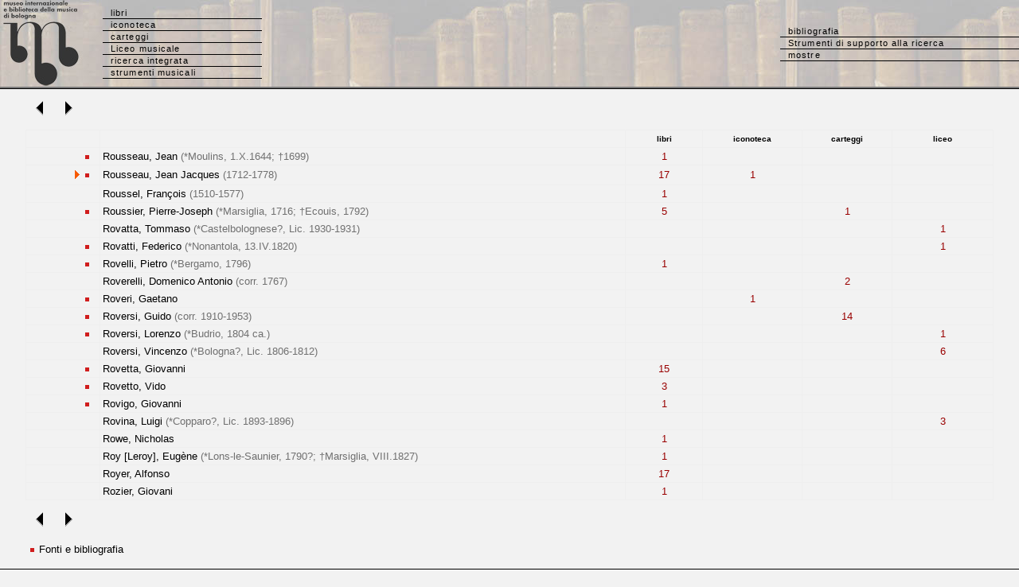

--- FILE ---
content_type: text/html
request_url: http://www.bibliotecamusica.it/cmbm/scripts/nomi_ind.asp?ind_aut=Rousseau,%20Jean%20Jacques
body_size: 14028
content:

<!-- ********************************      Apertura della pagina HTML   *********************************************** -->
<!-- SELECT autore, id FROM nomi ORDER BY autore; -->


<!DOCTYPE HTML PUBLIC "-//W3C//DTD HTML 4.0 Transitional//EN">
<HTML>

<HEAD>
<META HTTP-EQUIV="Content-Type" CONTENT="text/html;charset=windows-1252">

<TITLE>Museo internazionale e biblioteca della musica - Catalogo integrato</TITLE>

<link rel="stylesheet" href="/cmbm/css/stilecat.css">

<script type=text/javascript>
<!--
function move(x) {
document.MovePage.action1.value=x
document.MovePage.submit()
}


//-->
</script>

<!-- Google tag (gtag.js) -->
<script async src="https://www.googletagmanager.com/gtag/js?id=G-GV5VHX24Y4"></script>
<script>
  window.dataLayer = window.dataLayer || [];
  function gtag(){dataLayer.push(arguments);}
  gtag('js', new Date());

  gtag('config', 'G-GV5VHX24Y4');
</script>

</HEAD>

<body topmargin="0" leftmargin="0" marginwidth="0" marginheight="0" bgcolor="#F2F2F2">
<table background="/cmbm/images/bibliobg.jpg" width="100%" cellpadding="0" cellspacing="0">
  <tr> 
    <td width="129" align="center"> <a href="http://www.museibologna.it/musica/documenti/53237"><img class="immagini" border="0" src="/cmbm/images/MMmarchionero23.jpg" alt="logo"></a> 
    </td>
     <td valign="middle" width="200"> 
      <ul id="minitabs">
        <li><a href="/cmbm/scripts/gaspari/src_aut.asp">libri</a></li>
        <li><a href="/cmbm/scripts/quadri/search.asp">iconoteca</a></li>
        <li><a href="/cmbm/scripts/lettere/search.asp">carteggi</a></li>
        <li><a href="/cmbm/scripts/vellani/index.asp">Liceo musicale</a></li>
	    <li><a href="/cmbm/scripts/search.asp">ricerca integrata</a></li>
		<li><a href="/cmbm/scripts/strumenti/search.asp">strumenti musicali</a></li>
      </ul>
    </td>
    <td>&nbsp;</td>
        <td width="300" align="left" valign="middle"> 
      <ul id="minitabs">
       <li><a href="/cmbm/scripts/biblio.asp?">bibliografia</a></li>
	<li><a href="/cmbm/tools/index.asp">Strumenti di supporto alla ricerca</a></li>
		<li><a href="/cmbm/scripts/mostre.asp?">mostre</a></li>
      </ul>
    </td>
  </tr>
  </table>
<img src="/cmbm/images/bargrey.gif" width="100%" height="2" align="top" alt=""><img src="/cmbm/images/barblack.gif" width="100%" height="1" align="top" alt=""><br>

<!-- *****************************************     Paginazione      ******************************************* -->


<table border="0" cellspacing="1" cellpadding="3" width="95%" align="center">
  <tr>
    <td align="left" "valign="bottom" width="26%" height="49">
 
<a href="javascript:move('prev')"><img border="0" src="../images/arw_back.gif" width="30" height="20"></a>
<a href="javascript:move('next')"><img border="0" src="../images/arw_forw.gif" width="30" height="20"></a>
<form name='MovePage' method='GET' action="nomi_ind.asp">
<input type='hidden' name='ind_aut' value="Rousseau, Jean Jacques">
<input type="hidden" name="ap" value="10634">
<input type="hidden" name="f" value="1">
<input type="hidden" name="action1">
</form> </td>
  </tr>
</table>


<!-- *****************************************     Lista risultati     ******************************************* -->


<table border="0" cellspacing="1" cellpadding="3" width="95%" height="52" align="center" bgcolor="#EEEEEE">
<tr bgcolor="#F2F2F2"> 
<th width="65" height="21">&nbsp;</th>
<th width="500" height="21">&nbsp; </th>
<th width="68" height="21"><font size="1">libri</font></th>    
<th width="89" height="21"><font size="1">iconoteca</font></th>
<th width="80" height="21"><font size="1">carteggi</font></th>
<th width="90" height="21"><font size="1">liceo</font></th>
</tr>
  
     
<tr bgcolor="#F2F2F2"> 
<td width=65 align="right">
<a href=author.asp?id=4139><font color=#F2F2F2><img src=/cmbm/images/auth.gif width=9 height=9 border=0 align=absmiddle title='Fonti e bibliografia'></font></a>
&nbsp;
</td>
<td width=500> 
Rousseau, Jean <font color=#707070>(*Moulins, 1.X.1644; †1699)</font> 

 </td>
 <td width=68 align="center">
<a href=gaspari/libri.asp?id=4139>1</a>
 </td>   
 <td width=89 align="center">   </td> 
<td width=80 align="center">   </td>
     
      <td width=90 align="center">   </td>
    </tr>
     
<tr bgcolor="#F2F2F2"> 
<td width=65 align="right">
 
<img src="../images/register.gif" align="absmiddle" width="16" height="18"><a href=author.asp?id=4138><font color=#F2F2F2><img src=/cmbm/images/auth.gif width=9 height=9 border=0 align=absmiddle title='Fonti e bibliografia'></font></a>
&nbsp;
</td>
<td width=500> 
Rousseau, Jean Jacques <font color=#707070>(1712-1778)</font> 

 </td>
 <td width=68 align="center">
<a href=gaspari/libri.asp?id=4138>17</a>
 </td>   
 <td width=89 align="center"> <a href=quadri/quadri.asp?id=4138>1</a> </td> 
<td width=80 align="center">   </td>
     
      <td width=90 align="center">   </td>
    </tr>
     
<tr bgcolor="#F2F2F2"> 
<td width=65 align="right">

&nbsp;
</td>
<td width=500> 
Roussel, François <font color=#707070>(1510-1577)</font> 

 </td>
 <td width=68 align="center">
<a href=gaspari/libri.asp?id=13697>1</a>
 </td>   
 <td width=89 align="center">   </td> 
<td width=80 align="center">   </td>
     
      <td width=90 align="center">   </td>
    </tr>
     
<tr bgcolor="#F2F2F2"> 
<td width=65 align="right">
<a href=author.asp?id=4141><font color=#F2F2F2><img src=/cmbm/images/auth.gif width=9 height=9 border=0 align=absmiddle title='Fonti e bibliografia'></font></a>
&nbsp;
</td>
<td width=500> 
Roussier, Pierre-Joseph <font color=#707070>(*Marsiglia, 1716; †Ecouis, 1792)</font> 

 </td>
 <td width=68 align="center">
<a href=gaspari/libri.asp?id=4141>5</a>
 </td>   
 <td width=89 align="center">   </td> 
<td width=80 align="center"> <a href=lettere/lettere.asp?id=4141>1</a> </td>
     
      <td width=90 align="center">   </td>
    </tr>
     
<tr bgcolor="#F2F2F2"> 
<td width=65 align="right">

&nbsp;
</td>
<td width=500> 
Rovatta, Tommaso <font color=#707070>(*Castelbolognese?, Lic. 1930-1931)</font> 

 </td>
 <td width=68 align="center">
 
 </td>   
 <td width=89 align="center">   </td> 
<td width=80 align="center">   </td>
     
      <td width=90 align="center"> <a href=vellani/schedn.asp?id=12055>1</a> </td>
    </tr>
     
<tr bgcolor="#F2F2F2"> 
<td width=65 align="right">
<a href=author.asp?id=9105><font color=#F2F2F2><img src=/cmbm/images/auth.gif width=9 height=9 border=0 align=absmiddle title='Fonti e bibliografia'></font></a>
&nbsp;
</td>
<td width=500> 
Rovatti, Federico <font color=#707070>(*Nonantola, 13.IV.1820)</font> 

 </td>
 <td width=68 align="center">
 
 </td>   
 <td width=89 align="center">   </td> 
<td width=80 align="center">   </td>
     
      <td width=90 align="center"> <a href=vellani/schedn.asp?id=9105>1</a> </td>
    </tr>
     
<tr bgcolor="#F2F2F2"> 
<td width=65 align="right">
<a href=author.asp?id=4142><font color=#F2F2F2><img src=/cmbm/images/auth.gif width=9 height=9 border=0 align=absmiddle title='Fonti e bibliografia'></font></a>
&nbsp;
</td>
<td width=500> 
Rovelli, Pietro <font color=#707070>(*Bergamo, 1796)</font> 

 </td>
 <td width=68 align="center">
<a href=gaspari/libri.asp?id=4142>1</a>
 </td>   
 <td width=89 align="center">   </td> 
<td width=80 align="center">   </td>
     
      <td width=90 align="center">   </td>
    </tr>
     
<tr bgcolor="#F2F2F2"> 
<td width=65 align="right">

&nbsp;
</td>
<td width=500> 
Roverelli, Domenico Antonio <font color=#707070>(corr. 1767)</font> 

 </td>
 <td width=68 align="center">
 
 </td>   
 <td width=89 align="center">   </td> 
<td width=80 align="center"> <a href=lettere/lettere.asp?id=8245>2</a> </td>
     
      <td width=90 align="center">   </td>
    </tr>
     
<tr bgcolor="#F2F2F2"> 
<td width=65 align="right">
<a href=author.asp?id=10254><font color=#F2F2F2><img src=/cmbm/images/auth.gif width=9 height=9 border=0 align=absmiddle title='Fonti e bibliografia'></font></a>
&nbsp;
</td>
<td width=500> 
Roveri, Gaetano

 </td>
 <td width=68 align="center">
 
 </td>   
 <td width=89 align="center"> <a href=quadri/quadri.asp?id=10254>1</a> </td> 
<td width=80 align="center">   </td>
     
      <td width=90 align="center">   </td>
    </tr>
     
<tr bgcolor="#F2F2F2"> 
<td width=65 align="right">
<a href=author.asp?id=6743><font color=#F2F2F2><img src=/cmbm/images/auth.gif width=9 height=9 border=0 align=absmiddle title='Fonti e bibliografia'></font></a>
&nbsp;
</td>
<td width=500> 
Roversi, Guido <font color=#707070>(corr. 1910-1953)</font> 

 </td>
 <td width=68 align="center">
 
 </td>   
 <td width=89 align="center">   </td> 
<td width=80 align="center"> <a href=lettere/lettere.asp?id=6743>14</a> </td>
     
      <td width=90 align="center">   </td>
    </tr>
     
<tr bgcolor="#F2F2F2"> 
<td width=65 align="right">
<a href=author.asp?id=7447><font color=#F2F2F2><img src=/cmbm/images/auth.gif width=9 height=9 border=0 align=absmiddle title='Fonti e bibliografia'></font></a>
&nbsp;
</td>
<td width=500> 
Roversi, Lorenzo <font color=#707070>(*Budrio, 1804 ca.)</font> 

 </td>
 <td width=68 align="center">
 
 </td>   
 <td width=89 align="center">   </td> 
<td width=80 align="center">   </td>
     
      <td width=90 align="center"> <a href=vellani/schedn.asp?id=7447>1</a> </td>
    </tr>
     
<tr bgcolor="#F2F2F2"> 
<td width=65 align="right">

&nbsp;
</td>
<td width=500> 
Roversi, Vincenzo <font color=#707070>(*Bologna?, Lic. 1806-1812)</font> 

 </td>
 <td width=68 align="center">
 
 </td>   
 <td width=89 align="center">   </td> 
<td width=80 align="center">   </td>
     
      <td width=90 align="center"> <a href=vellani/schedn.asp?id=7058>6</a> </td>
    </tr>
     
<tr bgcolor="#F2F2F2"> 
<td width=65 align="right">
<a href=author.asp?id=4143><font color=#F2F2F2><img src=/cmbm/images/auth.gif width=9 height=9 border=0 align=absmiddle title='Fonti e bibliografia'></font></a>
&nbsp;
</td>
<td width=500> 
Rovetta, Giovanni

 </td>
 <td width=68 align="center">
<a href=gaspari/libri.asp?id=4143>15</a>
 </td>   
 <td width=89 align="center">   </td> 
<td width=80 align="center">   </td>
     
      <td width=90 align="center">   </td>
    </tr>
     
<tr bgcolor="#F2F2F2"> 
<td width=65 align="right">
<a href=author.asp?id=5220><font color=#F2F2F2><img src=/cmbm/images/auth.gif width=9 height=9 border=0 align=absmiddle title='Fonti e bibliografia'></font></a>
&nbsp;
</td>
<td width=500> 
Rovetto, Vido

 </td>
 <td width=68 align="center">
<a href=gaspari/libri.asp?id=5220>3</a>
 </td>   
 <td width=89 align="center">   </td> 
<td width=80 align="center">   </td>
     
      <td width=90 align="center">   </td>
    </tr>
     
<tr bgcolor="#F2F2F2"> 
<td width=65 align="right">
<a href=author.asp?id=5325><font color=#F2F2F2><img src=/cmbm/images/auth.gif width=9 height=9 border=0 align=absmiddle title='Fonti e bibliografia'></font></a>
&nbsp;
</td>
<td width=500> 
Rovigo, Giovanni

 </td>
 <td width=68 align="center">
<a href=gaspari/libri.asp?id=5325>1</a>
 </td>   
 <td width=89 align="center">   </td> 
<td width=80 align="center">   </td>
     
      <td width=90 align="center">   </td>
    </tr>
     
<tr bgcolor="#F2F2F2"> 
<td width=65 align="right">

&nbsp;
</td>
<td width=500> 
Rovina, Luigi <font color=#707070>(*Copparo?, Lic. 1893-1896)</font> 

 </td>
 <td width=68 align="center">
 
 </td>   
 <td width=89 align="center">   </td> 
<td width=80 align="center">   </td>
     
      <td width=90 align="center"> <a href=vellani/schedn.asp?id=9899>3</a> </td>
    </tr>
     
<tr bgcolor="#F2F2F2"> 
<td width=65 align="right">

&nbsp;
</td>
<td width=500> 
Rowe, Nicholas

 </td>
 <td width=68 align="center">
<a href=gaspari/libri.asp?id=6133>1</a>
 </td>   
 <td width=89 align="center">   </td> 
<td width=80 align="center">   </td>
     
      <td width=90 align="center">   </td>
    </tr>
     
<tr bgcolor="#F2F2F2"> 
<td width=65 align="right">

&nbsp;
</td>
<td width=500> 
Roy [Leroy], Eugène <font color=#707070>(*Lons-le-Saunier, 1790?; †Marsiglia, VIII.1827)</font> 

 </td>
 <td width=68 align="center">
<a href=gaspari/libri.asp?id=13367>1</a>
 </td>   
 <td width=89 align="center">   </td> 
<td width=80 align="center">   </td>
     
      <td width=90 align="center">   </td>
    </tr>
     
<tr bgcolor="#F2F2F2"> 
<td width=65 align="right">

&nbsp;
</td>
<td width=500> 
Royer, Alfonso

 </td>
 <td width=68 align="center">
<a href=gaspari/libri.asp?id=13085>17</a>
 </td>   
 <td width=89 align="center">   </td> 
<td width=80 align="center">   </td>
     
      <td width=90 align="center">   </td>
    </tr>
     
<tr bgcolor="#F2F2F2"> 
<td width=65 align="right">

&nbsp;
</td>
<td width=500> 
Rozier, Giovani

 </td>
 <td width=68 align="center">
<a href=gaspari/libri.asp?id=13087>1</a>
 </td>   
 <td width=89 align="center">   </td> 
<td width=80 align="center">   </td>
     
      <td width=90 align="center">   </td>
    </tr>
     

</table>

<table border="0" cellspacing="1" cellpadding="3" width="95%" align="center">
  <tr>
    <td align="left" "valign="bottom" width="26%" height="49"><a href="javascript:move('prev')"><img border="0" src="../images/arw_back.gif" width="30" height="20"></a>
<a href="javascript:move('next')"><img border="0" src="../images/arw_forw.gif" width="30" height="20"></a>
 </td>
  </tr>
  <tr><td><img src=/cmbm/images/auth.gif width=9 height=9 border=0 align=absmiddle title='Fonti e bibliografia'> Fonti e bibliografia</td></tr>
</table>


<!-- ***************************************     Connessione (chiusura)  *********************************************  --> 



<!--  ***************************************      Piè di pagina        *********************************************** -->

<p>
<img src="/cmbm/images/barblack.gif" width=100% height=1 border=0>
</p>
<p> <font size="1">&copy; 2015 <a href="http://www.museibologna.it/musica/documenti/56399">Museo 
internazionale e biblioteca della musica di Bologna</a></font>
</p>

</BODY>
<!-- Progetto, realizzazione e sviluppo DB e applicazione ASP by Alfredo Vitolo -->
</HTML>

--- FILE ---
content_type: text/css
request_url: http://www.bibliotecamusica.it/cmbm/css/stilecat.css
body_size: 2175
content:
@media screen { 
	
ul#minitabs {width: 100%; list-style: none; padding: 0; font-family: verdana, Arial, Helvetica, sans-serif; font-size: 11px; LETTER-SPACING: 0.1em; font-weight: normal; margin: 0; text-align: left; white-space: nowrap; }
ul#minitabs li{width: 100%; height: 100%; display: block; padding: 0; margin: 0; border-bottom: 1px solid black;}
ul#minitabs a{width: auto; height: 100%; display: block; text-decoration: none; margin: 0; padding: 1px 0 1px 10px; color: black;}
ul#minitabs a#current, ul#minitabs li a:hover {width: auto; height: auto; display: block;
    background: url(../images/freccia2.gif) no-repeat center left;
    color: #000000; padding: 1px 0 1px 10px; margin: 0; font-spacing: 1em}
ul#minitabs li.none {width: 100%; height: 100%; display: block; padding: 2px 0 0 10px; margin: 0;}



/* Fix IE. Hide from IE Mac \*/
* HTML UL#minitabs LI { FLOAT: left; HEIGHT: 1% }
* HTML UL#minitabs LI A { HEIGHT: 1% }
/* End */


ul#minitabs2{list-style: none; margin: 0; padding: 0 0 15px 0;
    border-bottom: 1px solid #CCC; font-family: verdana, Arial, Helvetica, sans-serif; font-size: 11px; font-spacing: 1em; font-weight: bold; text-align: center; white-space: nowrap}
ul#minitabs2 li{display: inline;margin: 0 10px 0 10px}
ul#minitabs2 a{text-decoration: none; padding: 0 0 20px 0; 
    color: #999}

ul#minitabs2 a:hover{
    background: url(../images/MMlogoara.gif) no-repeat center bottom;
    color: #F85900}

	.immagini { 
		display: block; 
		margin: 0;
 		padding: 0;
		} 

#header { 
		margin: 0 1px 0 0;
		padding: 0px;
		background: url(../images/sfondoheader.gif) repeat-x; 
		height: 100px; 
		} 

#logostampa { 
		display: none; 
		} 


}

a:link {  text-decoration: none; color: #900}
a:visited { text-decoration: none ; color: #900}
a:hover { text-decoration: none; color: #FF8000}

body { font-family: verdana, Arial, Helvetica, sans-serif; color: #000000; font-size: 13px}
table { empty-cells: &nbsp; font-family: verdana, Arial, Helvetica, sans-serif; color: #000000; font-size: 13px}
p { font-family: verdana, Arial, Helvetica, sans-serif; color: #000000; font-size: 13px}